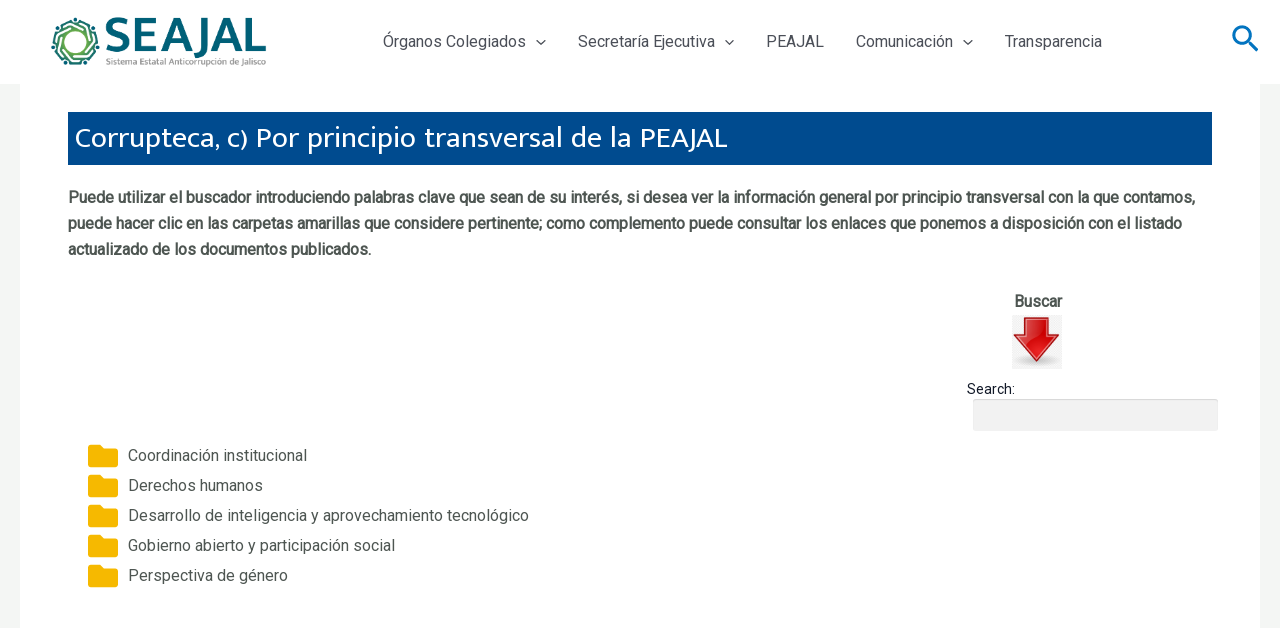

--- FILE ---
content_type: text/css
request_url: https://www.seajal.org/wp-content/plugins/document-library-pro/assets/css/dlp-folders.min.css?ver=1.8.4
body_size: 515
content:
/*!
 * Document Library Pro 1.8.4
 * Copyright 2022 Barn2 Plugins
 */
.dlp-folders{margin:0 0 12px 18px!important}.dlp-folders .posts-table-wrapper{margin-bottom:15px;margin-top:10px}.dlp-folders.dlp-folders-root{margin-left:0!important}.dlp-folders .dlp-folder{list-style-type:none}.dlp-folders .dlp-category{cursor:pointer}.dlp-folders .dlp-category .dlp-icon.folder,.dlp-folders .dlp-folder.closed .dlp-folder-inner,.dlp-folders .dlp-folder.closed .dlp-icon.folder_open{display:none}.dlp-folders .dlp-folder.closed .dlp-icon.folder{display:block}.dlp-folders .dlp-category{align-items:center;display:flex}.dlp-folders .dlp-icon.folder,.dlp-folders .dlp-icon.folder_open{fill:#f6b900;height:30px;margin-right:10px;width:30px}.dlp-folders .dlp-folder-label{display:flex;flex-direction:column}.dlp-folders .dlp-folder-label .dlp-category-name{line-height:1.3}.dlp-folders .dlp-folder-label .dlp-subfolder-count{font-size:12px}.dlp-folders .dlp-category-subcategories .dlp-icon.folder,.dlp-folders .dlp-category-subcategories .dlp-icon.folder_open{fill:#333}.dlp-folders .hidden{display:none}.dlp-folders-search{align-items:center;display:flex;justify-content:flex-end;margin:10px 0}.dlp-folders-search input[type=search]{-webkit-appearance:none;background-color:#f2f2f2;border:0;border-radius:3px;box-shadow:inset 0 1px 1px rgba(26,20,20,.125);color:#43454b;height:32px;margin:0 0 0 6px;min-width:auto;padding:0 .5em}.dlp-folders-reset{display:none;margin-left:20px}.dlp-folders-reset a{align-items:center;border:none;box-shadow:none;display:flex;font-size:inherit;font-weight:400;justify-content:center;outline:none;text-decoration:none!important}.dlp-folders-reset svg{fill:currentColor;height:14px;margin-right:10px;width:14px}

--- FILE ---
content_type: application/javascript
request_url: https://www.seajal.org/wp-content/plugins/document-library-pro/assets/js/dlp-preview.min.js?ver=1.8.4
body_size: 736
content:
/*!
 * Document Library Pro 1.8.4
 * Copyright 2022 Barn2 Plugins
 */
!function(e){const a=function(){e(document).on("click",".dlp-preview-button",this.handleModalInit),e(document).on("click",".dlp-preview-modal-close, .dlp-preview-modal-overlay",this.handleCloseModal)};a.prototype.handleModalInit=function(o){const t=e(this).data("download-type"),i=e(this).data("view"),d=e(this).data("download-url"),n=e(this).data("title");let l;switch(i){case"table":l=`modal_${e(this).parents(".posts-data-table").first().attr("id")}`;break;case"grid":l=`modal_${e(this).parents(".dlp-grid-container").first().attr("id")}`;break;case"single":l=e(".dlp-preview-modal").attr("id")}MicroModal.show(l,{onShow:e=>a.loadContent(e,{title:n,type:t,url:d}),onClose:e=>a.destroyContent(e),openTrigger:"data-dlp-preview-open",closeTrigger:"data-dlp-preview-close"})},a.prototype.handleCloseModal=function(a){if(a.stopPropagation(),e(a.target).parents(".dlp-preview-modal-container").length>0)return;const o=e(this).data("dlp-preview-close").substring(1);MicroModal.close(o)},a.loadContent=function(o,t){const i=e(o).find(".dlp-preview-modal-content").first(),d=e(o).find(".dlp-preview-modal-footer").first(),n=a.getEmbedHtml(t);i.html(n),d.html(t.title),e(document.body).addClass("dlp-preview-modal-open")},a.destroyContent=function(a){e(a).find(".dlp-preview-modal-content").first().html(""),e(document.body).removeClass("dlp-preview-modal-open")},a.getEmbedHtml=function(e){let a="";switch(e.type){case"application/pdf":case"application/x-pdf":a=`<iframe src="${e.url}" width="100%" height="100%">`;break;case"image/jpeg":case"image/gif":case"image/png":case"image/webp":case"image/svg+xml":a=`<img src="${e.url}" />`;break;case"video/mp4":case"video/ogg":a=`<video\n                    controls type="${e.type}"\n                    src="${e.url}">\n                    ${dlp_preview_params.video_error}\n                </video>`;break;case"audio/mp3":case"audio/mp4":case"audio/mpeg":case"audio/ogg":case"audio/aac":case"audio/aacp":case"audio/flac":case"audio/wav":case"audio/webm":a=`<audio\n                    controls\n                    src="${e.url}">\n                    ${dlp_preview_params.audio_error}\n                </audio>`}return a},new a}(jQuery,window);

--- FILE ---
content_type: application/javascript
request_url: https://www.seajal.org/wp-content/plugins/document-library-pro/assets/js/jquery-blockui/jquery.blockUI.min.js?ver=2.70.0
body_size: 3340
content:
/*!
 * jQuery blockUI plugin
 * Version 2.70.0-2014.11.23
 * Requires jQuery v1.7 or later
 *
 * Examples at: http://malsup.com/jquery/block/
 * Copyright (c) 2007-2013 M. Alsup
 * Dual licensed under the MIT and GPL licenses:
 * http://www.opensource.org/licenses/mit-license.php
 * http://www.gnu.org/licenses/gpl.html
 *
 * Thanks to Amir-Hossein Sobhi for some excellent contributions!
 */
(function(){"use strict";function e(b){b.fn._fadeIn=b.fn.fadeIn;var p=b.noop||function(){},h=/MSIE/.test(navigator.userAgent),k=/MSIE 6.0/.test(navigator.userAgent)&&!/MSIE 8.0/.test(navigator.userAgent),y=(document.documentMode,b.isFunction(document.createElement("div").style.setExpression)),m=(b.blockUI=function(e){t(window,e)},b.unblockUI=function(e){v(window,e)},b.growlUI=function(e,o,t,n){function i(e){b.blockUI({message:s,fadeIn:void 0!==(e=e||{}).fadeIn?e.fadeIn:700,fadeOut:void 0!==e.fadeOut?e.fadeOut:1e3,timeout:void 0!==e.timeout?e.timeout:t,centerY:!1,showOverlay:!1,onUnblock:n,css:b.blockUI.defaults.growlCSS})}var s=b('<div class="growlUI"></div>');e&&s.append("<h1>"+e+"</h1>"),o&&s.append("<h2>"+o+"</h2>"),void 0===t&&(t=3e3),i(),s.css("opacity");s.mouseover(function(){i({fadeIn:0,timeout:3e4});var e=b(".blockMsg");e.stop(),e.fadeTo(300,1)}).mouseout(function(){b(".blockMsg").fadeOut(1e3)})},b.fn.block=function(e){var o;return this[0]===window?(b.blockUI(e),this):(o=b.extend({},b.blockUI.defaults,e||{}),this.each(function(){var e=b(this);o.ignoreIfBlocked&&e.data("blockUI.isBlocked")||e.unblock({fadeOut:0})}),this.each(function(){"static"==b.css(this,"position")&&(this.style.position="relative",b(this).data("blockUI.static",!0)),this.style.zoom=1,t(this,e)}))},b.fn.unblock=function(e){return this[0]===window?(b.unblockUI(e),this):this.each(function(){v(this,e)})},b.blockUI.version=2.7,b.blockUI.defaults={message:"<h1>Please wait...</h1>",title:null,draggable:!0,theme:!1,css:{padding:0,margin:0,width:"30%",top:"40%",left:"35%",textAlign:"center",color:"#000",border:"3px solid #aaa",backgroundColor:"#fff",cursor:"wait"},themedCSS:{width:"30%",top:"40%",left:"35%"},overlayCSS:{backgroundColor:"#000",opacity:.6,cursor:"wait"},cursorReset:"default",growlCSS:{width:"350px",top:"10px",left:"",right:"10px",border:"none",padding:"5px",opacity:.6,cursor:"default",color:"#fff",backgroundColor:"#000","-webkit-border-radius":"10px","-moz-border-radius":"10px","border-radius":"10px"},iframeSrc:/^https/i.test(window.location.href||"")?"javascript:false":"about:blank",forceIframe:!1,baseZ:1e3,centerX:!0,centerY:!0,allowBodyStretch:!0,bindEvents:!0,constrainTabKey:!0,fadeIn:200,fadeOut:400,timeout:0,showOverlay:!0,focusInput:!0,focusableElements:":input:enabled:visible",onBlock:null,onUnblock:null,onOverlayClick:null,quirksmodeOffsetHack:4,blockMsgClass:"blockMsg",ignoreIfBlocked:!1},null),g=[];function t(e,t){var n=e==window,o=t&&void 0!==t.message?t.message:void 0;if(!(t=b.extend({},b.blockUI.defaults,t||{})).ignoreIfBlocked||!b(e).data("blockUI.isBlocked")){t.overlayCSS=b.extend({},b.blockUI.defaults.overlayCSS,t.overlayCSS||{}),f=b.extend({},b.blockUI.defaults.css,t.css||{}),t.onOverlayClick&&(t.overlayCSS.cursor="pointer"),u=b.extend({},b.blockUI.defaults.themedCSS,t.themedCSS||{}),o=void 0===o?t.message:o,n&&m&&v(window,{fadeOut:0}),o&&"string"!=typeof o&&(o.parentNode||o.jquery)&&(d=o.jquery?o[0]:o,l={},b(e).data("blockUI.history",l),l.el=d,l.parent=d.parentNode,l.display=d.style.display,l.position=d.style.position,l.parent&&l.parent.removeChild(d)),b(e).data("blockUI.onUnblock",t.onUnblock);var i,s,l=t.baseZ,d=h||t.forceIframe?b('<iframe class="blockUI" style="z-index:'+l+++';display:none;border:none;margin:0;padding:0;position:absolute;width:100%;height:100%;top:0;left:0" src="'+t.iframeSrc+'"></iframe>'):b('<div class="blockUI" style="display:none"></div>'),a=t.theme?b('<div class="blockUI blockOverlay ui-widget-overlay" style="z-index:'+l+++';display:none"></div>'):b('<div class="blockUI blockOverlay" style="z-index:'+l+++';display:none;border:none;margin:0;padding:0;width:100%;height:100%;top:0;left:0"></div>'),c=(t.theme&&n?(c='<div class="blockUI '+t.blockMsgClass+' blockPage ui-dialog ui-widget ui-corner-all" style="z-index:'+(l+10)+';display:none;position:fixed">',t.title&&(c+='<div class="ui-widget-header ui-dialog-titlebar ui-corner-all blockTitle">'+(t.title||"&nbsp;")+"</div>"),c+='<div class="ui-widget-content ui-dialog-content"></div></div>'):t.theme?(c='<div class="blockUI '+t.blockMsgClass+' blockElement ui-dialog ui-widget ui-corner-all" style="z-index:'+(l+10)+';display:none;position:absolute">',t.title&&(c+='<div class="ui-widget-header ui-dialog-titlebar ui-corner-all blockTitle">'+(t.title||"&nbsp;")+"</div>"),c+='<div class="ui-widget-content ui-dialog-content"></div></div>'):c=n?'<div class="blockUI '+t.blockMsgClass+' blockPage" style="z-index:'+(l+10)+';display:none;position:fixed"></div>':'<div class="blockUI '+t.blockMsgClass+' blockElement" style="z-index:'+(l+10)+';display:none;position:absolute"></div>',l=b(c),o&&(t.theme?(l.css(u),l.addClass("ui-widget-content")):l.css(f)),t.theme||a.css(t.overlayCSS),a.css("position",n?"fixed":"absolute"),(h||t.forceIframe)&&d.css("opacity",0),[d,a,l]),r=b(n?"body":e),u=(b.each(c,function(){this.appendTo(r)}),t.theme&&t.draggable&&b.fn.draggable&&l.draggable({handle:".ui-dialog-titlebar",cancel:"li"}),y&&(!b.support.boxModel||0<b("object,embed",n?null:e).length));if((k||u)&&(n&&t.allowBodyStretch&&b.support.boxModel&&b("html,body").css("height","100%"),!k&&b.support.boxModel||n||(f=U(e,"borderTopWidth"),u=U(e,"borderLeftWidth"),i=f?"(0 - "+f+")":0,s=u?"(0 - "+u+")":0),b.each(c,function(e,o){o=o[0].style;o.position="absolute",e<2?(n?o.setExpression("height","Math.max(document.body.scrollHeight, document.body.offsetHeight) - (jQuery.support.boxModel?0:"+t.quirksmodeOffsetHack+') + "px"'):o.setExpression("height",'this.parentNode.offsetHeight + "px"'),n?o.setExpression("width",'jQuery.support.boxModel && document.documentElement.clientWidth || document.body.clientWidth + "px"'):o.setExpression("width",'this.parentNode.offsetWidth + "px"'),s&&o.setExpression("left",s),i&&o.setExpression("top",i)):t.centerY?(n&&o.setExpression("top",'(document.documentElement.clientHeight || document.body.clientHeight) / 2 - (this.offsetHeight / 2) + (blah = document.documentElement.scrollTop ? document.documentElement.scrollTop : document.body.scrollTop) + "px"'),o.marginTop=0):!t.centerY&&n&&(e=t.css&&t.css.top?parseInt(t.css.top,10):0,o.setExpression("top","((document.documentElement.scrollTop ? document.documentElement.scrollTop : document.body.scrollTop) + "+e+') + "px"'))})),o&&((t.theme?l.find(".ui-widget-content"):l).append(o),(o.jquery||o.nodeType)&&b(o).show()),(h||t.forceIframe)&&t.showOverlay&&d.show(),t.fadeIn?(f=t.onBlock||p,u=t.showOverlay&&!o?f:p,c=o?f:p,t.showOverlay&&a._fadeIn(t.fadeIn,u),o&&l._fadeIn(t.fadeIn,c)):(t.showOverlay&&a.show(),o&&l.show(),t.onBlock&&t.onBlock.bind(l)()),I(1,e,t),n)m=l[0],g=b(t.focusableElements,m),t.focusInput&&setTimeout(w,20);else{var d=l[0],f=t.centerX,u=t.centerY,c=d.parentNode,a=d.style,o=(c.offsetWidth-d.offsetWidth)/2-U(c,"borderLeftWidth"),d=(c.offsetHeight-d.offsetHeight)/2-U(c,"borderTopWidth");f&&(a.left=0<o?o+"px":"0"),u&&(a.top=0<d?d+"px":"0")}t.timeout&&(l=setTimeout(function(){n?b.unblockUI(t):b(e).unblock(t)},t.timeout),b(e).data("blockUI.timeout",l))}}function v(e,o){var t,n,i=e==window,s=b(e),l=s.data("blockUI.history"),d=s.data("blockUI.timeout");d&&(clearTimeout(d),s.removeData("blockUI.timeout")),o=b.extend({},b.blockUI.defaults,o||{}),I(0,e,o),null===o.onUnblock&&(o.onUnblock=s.data("blockUI.onUnblock"),s.removeData("blockUI.onUnblock")),n=i?b("body").children().filter(".blockUI").add("body > .blockUI"):s.find(">.blockUI"),o.cursorReset&&(1<n.length&&(n[1].style.cursor=o.cursorReset),2<n.length&&(n[2].style.cursor=o.cursorReset)),i&&(m=g=null),o.fadeOut?(t=n.length,n.stop().fadeOut(o.fadeOut,function(){0==--t&&a(n,l,o,e)})):a(n,l,o,e)}function a(e,o,t,n){var i=b(n);i.data("blockUI.isBlocked")||(e.each(function(e,o){this.parentNode&&this.parentNode.removeChild(this)}),o&&o.el&&(o.el.style.display=o.display,o.el.style.position=o.position,o.el.style.cursor="default",o.parent&&o.parent.appendChild(o.el),i.removeData("blockUI.history")),i.data("blockUI.static")&&i.css("position","static"),"function"==typeof t.onUnblock&&t.onUnblock(n,t),o=(e=b(document.body)).width(),i=e[0].style.width,e.width(o-1).width(o),e[0].style.width=i)}function I(e,o,t){var n=o==window,o=b(o);!e&&(n&&!m||!n&&!o.data("blockUI.isBlocked"))||(o.data("blockUI.isBlocked",e),n&&t.bindEvents&&(!e||t.showOverlay)&&(o="mousedown mouseup keydown keypress keyup touchstart touchend touchmove",e?b(document).bind(o,t,i):b(document).unbind(o,i)))}function i(e){if("keydown"===e.type&&e.keyCode&&9==e.keyCode&&m&&e.data.constrainTabKey){var o=g,t=!e.shiftKey&&e.target===o[o.length-1],n=e.shiftKey&&e.target===o[0];if(t||n)return setTimeout(function(){w(n)},10),!1}o=e.data,t=b(e.target);return t.hasClass("blockOverlay")&&o.onOverlayClick&&o.onOverlayClick(e),0<t.parents("div."+o.blockMsgClass).length||0===t.parents().children().filter("div.blockUI").length}function w(e){!g||(e=g[!0===e?g.length-1:0])&&e.focus()}function U(e,o){return parseInt(b.css(e,o),10)||0}}"function"==typeof define&&define.amd&&define.amd.jQuery?define(["jquery"],e):e(jQuery)})();

--- FILE ---
content_type: application/javascript
request_url: https://www.seajal.org/wp-content/plugins/document-library-pro/assets/js/dlp-folders.min.js?ver=1.8.4
body_size: 977
content:
/*!
 * Document Library Pro 1.8.4
 * Copyright 2022 Barn2 Plugins
 */
(()=>{"use strict";const e=window.lodash;jQuery((function(a){const l=function(){a(".dlp-category").on("click",this.handleFolderToggle),a(document).on("input keyup",'.dlp-folders-search input[type="search"]',(0,e.debounce)(this.handleFolderSearch,300)),a(document).on("click",".dlp-folders-reset",this.handleFolderSearchReset),a(".dlp-folders-container").each(((e,l)=>{a(l).show()})),a(".dlp-folder:not(.closed)").each(((e,a)=>{this.openFolder(a)}))};l.prototype.handleFolderToggle=function(e){const l=a(this),d=l.parents(".dlp-folder").first(),o=d.find(".dlp-category-table").first(),s=d.data("category-id"),t=l.parents(".dlp-folders-root").data("shortcode-atts");d.hasClass("closed")&&!d.hasClass("table-loaded")&&(o.block({message:null,overlayCSS:{background:"#fff",opacity:.7}}),a.ajax({url:dlp_folders_params.ajax_url,type:"POST",data:{category_id:s,shortcode_atts:t,action:dlp_folders_params.ajax_action,_ajax_nonce:dlp_folders_params.ajax_nonce},xhrFields:{withCredentials:!0}}).done((function(e){o.html(e.html),"table"===e.layout&&o.children("table").first().postsTable(),o.unblock(),a(document).trigger("dlp_folder_opened",d)})),d.addClass("table-loaded")),d.hasClass("closed")||d.find(".dlp-folder").each((function(e,l){const d=a(l);d.hasClass("closed")||d.addClass("closed")})),d.toggleClass("closed");const r=d.siblings(".dlp-folder").not(d);(-1!==navigator.userAgent.indexOf("Mac")&&!e.metaKey||-1===navigator.userAgent.indexOf("Mac")&&!e.ctrlKey)&&r.each((function(e,l){const d=a(l);d.hasClass("closed")||(d.addClass("closed"),d.find(".dlp-folder").each((function(e,l){const d=a(l);d.hasClass("closed")||d.addClass("closed")})))}))},l.prototype.openFolder=function(e){const l=a(e),d=l.find(".dlp-category-table").first(),o=l.data("category-id"),s=l.parents(".dlp-folders-root").data("shortcode-atts");l.hasClass("table-loaded")||(0===l.find(".dlp-folder:not(.closed)").length&&d.block({message:null,overlayCSS:{background:"#fff",opacity:.7}}),a.ajax({url:dlp_folders_params.ajax_url,type:"POST",data:{category_id:o,shortcode_atts:s,action:dlp_folders_params.ajax_action,_ajax_nonce:dlp_folders_params.ajax_nonce},xhrFields:{withCredentials:!0}}).done((function(e){d.html(e.html),"table"===e.layout&&d.children("table").first().postsTable(),d.unblock(),a(document).trigger("dlp_folder_opened",l)})),l.addClass("table-loaded"))},l.prototype.handleFolderSearch=function(e){const l=a(this),d=l.parents(".dlp-folders-container").first(),o=d.find(".dlp-folders"),s=d.find(".dlp-folders-search-results"),t=d.find(".dlp-folders-reset"),r=d.find(".dlp-folders-root").data("shortcode-atts"),n=!!s.hasClass("search-loaded")&&s.find("> div").attr("id"),c=l.val();if(c.length<dlp_folders_params.ajax_min_search_term_len)return s.hide(),o.show(),void t.hide();t.show(),d.find('.dlp-folders-search input[type="search"]').not(this).each((function(e){a(this).val(l.val())})),d.block({message:null,overlayCSS:{background:"#fff",opacity:.7}}),a.ajax({url:dlp_folders_params.ajax_url,type:"POST",data:{library_id:n,search_query:c,shortcode_atts:r,action:dlp_folders_params.ajax_folder_search,_ajax_nonce:dlp_folders_params.ajax_nonce},xhrFields:{withCredentials:!0}}).done((function(e){o.hide(),s.show(),s.html(e.html),"table"===e.layout&&s.children("table").first().postsTable(),s.addClass("search-loaded"),d.unblock()}))},l.prototype.handleFolderSearchReset=function(e){e.preventDefault();const l=a(this).parents(".dlp-folders-container").first(),d=l.find(".dlp-folders"),o=l.find('.dlp-folders-search input[type="search"]'),s=l.find(".dlp-folders-reset"),t=l.find(".dlp-folders-search-results");o.each((function(e){a(this).val("")})),s.each((function(e){a(this).hide()})),d.show(),t.hide()},new l}))})();